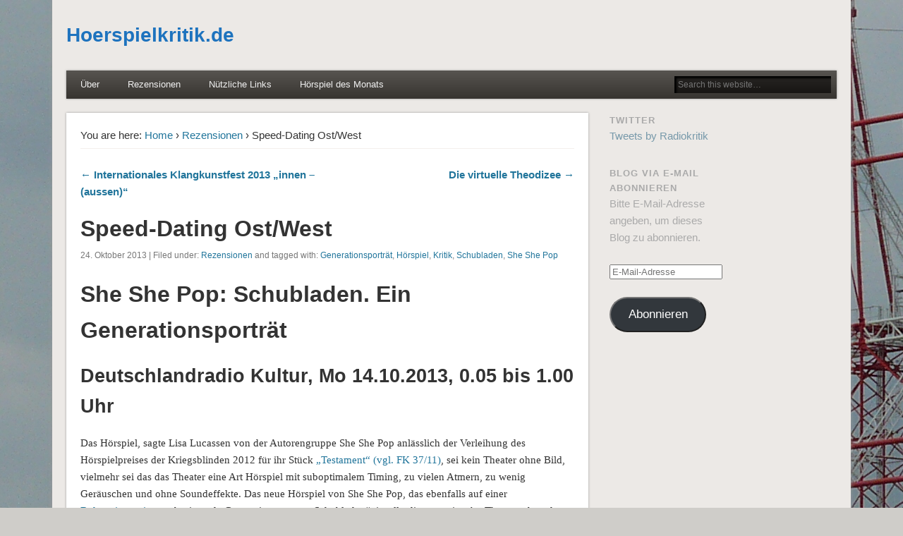

--- FILE ---
content_type: text/html; charset=UTF-8
request_url: https://hoerspielkritik.de/speed-dating-ostwest/
body_size: 11064
content:
<!DOCTYPE html><html lang="de"><head><meta charset="UTF-8" /><meta name="viewport" content="width=device-width" /><link rel="profile" href="http://gmpg.org/xfn/11" /><link rel="pingback" href="https://hoerspielkritik.de/xmlrpc.php" /> <!--[if lt IE 9]> <script src="https://hoerspielkritik.de/wp-content/themes/esplanade/scripts/html5.js" type="text/javascript"></script> <![endif]--><link media="all" href="https://hoerspielkritik.de/wp-content/cache/autoptimize/css/autoptimize_2f5cc5c1ce8d423728e06e7be0261155.css" rel="stylesheet"><link media="screen" href="https://hoerspielkritik.de/wp-content/cache/autoptimize/css/autoptimize_56a0cd4336b855bbaadec5cf4ce0702c.css" rel="stylesheet"><title>Speed-Dating Ost/West &#8211; Hoerspielkritik.de</title><meta name='robots' content='max-image-preview:large' /><link rel='dns-prefetch' href='//stats.wp.com' /><link rel='dns-prefetch' href='//v0.wordpress.com' /><link rel='dns-prefetch' href='//widgets.wp.com' /><link rel='dns-prefetch' href='//s0.wp.com' /><link rel='dns-prefetch' href='//0.gravatar.com' /><link rel='dns-prefetch' href='//1.gravatar.com' /><link rel='dns-prefetch' href='//2.gravatar.com' /><link rel='preconnect' href='//c0.wp.com' /><link rel="alternate" type="application/rss+xml" title="Hoerspielkritik.de &raquo; Feed" href="https://hoerspielkritik.de/feed/" /><link rel="alternate" type="application/rss+xml" title="Hoerspielkritik.de &raquo; Kommentar-Feed" href="https://hoerspielkritik.de/comments/feed/" /><link rel="alternate" type="application/rss+xml" title="Hoerspielkritik.de &raquo; Kommentar-Feed zu Speed-Dating Ost/West" href="https://hoerspielkritik.de/speed-dating-ostwest/feed/" /><link rel="alternate" title="oEmbed (JSON)" type="application/json+oembed" href="https://hoerspielkritik.de/wp-json/oembed/1.0/embed?url=https%3A%2F%2Fhoerspielkritik.de%2Fspeed-dating-ostwest%2F" /><link rel="alternate" title="oEmbed (XML)" type="text/xml+oembed" href="https://hoerspielkritik.de/wp-json/oembed/1.0/embed?url=https%3A%2F%2Fhoerspielkritik.de%2Fspeed-dating-ostwest%2F&#038;format=xml" /> <script type="text/javascript" src="https://hoerspielkritik.de/wp-includes/js/jquery/jquery.min.js?ver=3.7.1" id="jquery-core-js"></script> <link rel="https://api.w.org/" href="https://hoerspielkritik.de/wp-json/" /><link rel="alternate" title="JSON" type="application/json" href="https://hoerspielkritik.de/wp-json/wp/v2/posts/2610" /><link rel="EditURI" type="application/rsd+xml" title="RSD" href="https://hoerspielkritik.de/xmlrpc.php?rsd" /><meta name="generator" content="WordPress 6.9" /><link rel="canonical" href="https://hoerspielkritik.de/speed-dating-ostwest/" /><link rel='shortlink' href='https://wp.me/p39nRN-G6' /> <!-- start miniAudioPlayer custom CSS --> <!-- end miniAudioPlayer custom CSS --><meta property="fediverse:creator" name="fediverse:creator" content="hoerspielkritik.de@hoerspielkritik.de" /> <script>/* <![CDATA[ */
	jQuery(document).ready(function($) {
		$('.nav-toggle').click(function() {
			$('#access div ul:first-child').slideToggle(250);
			return false;
		});
		if( ($(window).width() > 640) || ($(document).width() > 640) ) {
							$('#access li').mouseenter(function() {
					$(this).children('ul').css('display', 'none').stop(true, true).slideToggle(250).css('display', 'block').children('ul').css('display', 'none');
				});
				$('#access li').mouseleave(function() {
					$(this).children('ul').stop(true, true).fadeOut(250).css('display', 'block');
				})
					} else {
			$('#access li').each(function() {
				if($(this).children('ul').length)
					$(this).append('<span class="drop-down-toggle"><span class="drop-down-arrow"></span></span>');
			});
			$('.drop-down-toggle').click(function() {
				$(this).parent().children('ul').slideToggle(250);
			});
		}
				$(".entry-attachment, .entry-content").fitVids({ customSelector: "iframe, object, embed"});
	});
	jQuery(window).load(function() {
					jQuery('.entry-content a[href$=".jpg"],.entry-content a[href$=".jpeg"],.entry-content a[href$=".png"],.entry-content a[href$=".gif"],a.colorbox').colorbox({
				maxWidth: '100%',
				maxHeight: '100%',
			});
			});
	AudioPlayer.setup("https://hoerspielkritik.de/wp-content/themes/esplanade/audio-player/player.swf", {  
		width: 320  
	});
/* ]]> */</script> <style type="text/css" id="custom-background-css">body.custom-background { background-image: url("https://hoerspielkritik.de/wp-content/uploads/2013/09/Nauen-Antenne438.jpg"); background-position: right top; background-size: auto; background-repeat: repeat; background-attachment: fixed; }</style><link rel="alternate" title="ActivityPub (JSON)" type="application/activity+json" href="https://hoerspielkritik.de/speed-dating-ostwest/" /> <!-- Jetpack Open Graph Tags --><meta property="og:type" content="article" /><meta property="og:title" content="Speed-Dating Ost/West" /><meta property="og:url" content="https://hoerspielkritik.de/speed-dating-ostwest/" /><meta property="og:description" content="She She Pop: Schubladen. Ein Generationsporträt Deutschlandradio Kultur, Mo 14.10.2013, 0.05 bis 1.00 Uhr Das Hörspiel, sagte Lisa Lucassen von der Autorengruppe She She Pop anlässlich der Verleihu…" /><meta property="article:published_time" content="2013-10-23T23:00:51+00:00" /><meta property="article:modified_time" content="2017-10-08T14:41:12+00:00" /><meta property="og:site_name" content="Hoerspielkritik.de" /><meta property="og:image" content="https://hoerspielkritik.de/wp-content/uploads/2020/06/Gorkorov_Radio-frei.png" /><meta property="og:image:width" content="500" /><meta property="og:image:height" content="500" /><meta property="og:image:alt" content="" /><meta property="og:locale" content="de_DE" /><meta name="twitter:text:title" content="Speed-Dating Ost/West" /><meta name="twitter:image" content="https://hoerspielkritik.de/wp-content/uploads/2020/06/Gorkorov_Radio-frei-300x300.png" /><meta name="twitter:card" content="summary" /> <!-- End Jetpack Open Graph Tags --><link rel="icon" href="https://hoerspielkritik.de/wp-content/uploads/2020/06/Gorkorov_Radio-frei-50x50.png" sizes="32x32" /><link rel="icon" href="https://hoerspielkritik.de/wp-content/uploads/2020/06/Gorkorov_Radio-frei-300x300.png" sizes="192x192" /><link rel="apple-touch-icon" href="https://hoerspielkritik.de/wp-content/uploads/2020/06/Gorkorov_Radio-frei-300x300.png" /><meta name="msapplication-TileImage" content="https://hoerspielkritik.de/wp-content/uploads/2020/06/Gorkorov_Radio-frei-300x300.png" /></head><body class="wp-singular post-template-default single single-post postid-2610 single-format-standard custom-background wp-theme-esplanade"><div id="wrapper"><header id="header"><div id="site-title"><a href="https://hoerspielkritik.de/" rel="home">Hoerspielkritik.de</a></div><div id="site-description"></div><div class="clear"></div><nav id="access"> <a class="nav-toggle" href="#">Navigation</a><div class="menu-top-menu-container"><ul id="menu-top-menu" class="menu"><li id="menu-item-2213" class="menu-item menu-item-type-post_type menu-item-object-page menu-item-2213"><a href="https://hoerspielkritik.de/ueber/">Über</a></li><li id="menu-item-11921" class="menu-item menu-item-type-taxonomy menu-item-object-category current-post-ancestor current-menu-parent current-post-parent menu-item-11921"><a href="https://hoerspielkritik.de/category/texte/rezensionen/">Rezensionen</a></li><li id="menu-item-2215" class="menu-item menu-item-type-post_type menu-item-object-page menu-item-2215"><a href="https://hoerspielkritik.de/netzwerke/">Nützliche Links</a></li><li id="menu-item-11923" class="menu-item menu-item-type-taxonomy menu-item-object-category menu-item-11923"><a href="https://hoerspielkritik.de/category/horspiel-des-monats/">Hörspiel des Monats</a></li></ul></div><form role="search" method="get" id="searchform" action="https://hoerspielkritik.de//" > <input type="text" value="" placeholder="Search this website&#8230;" name="s" id="s" /> <input type="submit" id="searchsubmit" value="Search" /></form><div class="clear"></div></nav><!-- #access --></header><!-- #header --><div id="container"><section id="content"><article class="post-2610 post type-post status-publish format-standard hentry category-rezensionen tag-generationsportraet tag-horspiel tag-kritik tag-schubladen tag-she-she-pop" id="post-2610"><div class="entry"><div id="location"><div id="breadcrumbs"> <span class="prefix-text">You are here:</span> <a href="https://hoerspielkritik.de/" rel="home">Home</a> &rsaquo; <a href="https://hoerspielkritik.de/category/texte/rezensionen/" rel="bookmark">Rezensionen</a> &rsaquo; Speed-Dating Ost/West</div></div><!-- #location --><div id="post-nav" class="navigation"><div class="nav-prev"><a href="https://hoerspielkritik.de/internationales-klangkunstfest-2013-innen-aussen/" rel="prev">&larr; Internationales Klangkunstfest 2013  „innen &#8211; (aussen)“</a></div><div class="nav-next"><a href="https://hoerspielkritik.de/die-virtuelle-theodizee/" rel="next">Die virtuelle Theodizee &rarr;</a></div><div class="clear"></div></div><!-- #post-nav --><header class="entry-header"><h1 class="entry-title">Speed-Dating Ost/West</h1><aside class="entry-meta"> 24. Oktober 2013 | 
 Filed under: <a href="https://hoerspielkritik.de/category/texte/rezensionen/" rel="category tag">Rezensionen</a> and tagged with: <a href="https://hoerspielkritik.de/tag/generationsportraet/" rel="tag">Generationsporträt</a>, <a href="https://hoerspielkritik.de/tag/horspiel/" rel="tag">Hörspiel</a>, <a href="https://hoerspielkritik.de/tag/kritik/" rel="tag">Kritik</a>, <a href="https://hoerspielkritik.de/tag/schubladen/" rel="tag">Schubladen</a>, <a href="https://hoerspielkritik.de/tag/she-she-pop/" rel="tag">She She Pop</a></aside><!-- .entry-meta --></header><!-- .entry-header --><div class="entry-content"><h1>She She Pop: Schubladen. Ein Generationsporträt</h1><h2>Deutschlandradio Kultur, Mo 14.10.2013, 0.05 bis 1.00 Uhr</h2><p>Das Hörspiel, sagte Lisa Lucassen von der Autorengruppe She She Pop anlässlich der Verleihung des Hörspielpreises der Kriegsblinden 2012 für ihr Stück <a href="https://hoerspielkritik.de/?p=451" target="_blank" rel="noopener">„Testament“ (vgl. FK 37/11)</a>, sei kein Theater ohne Bild, vielmehr sei das das Theater eine Art Hörspiel mit suboptimalem Timing, zu vielen Atmern, zu wenig Geräuschen und ohne Soundeffekte. Das neue Hörspiel von She She Pop, das ebenfalls auf einer <a href="http://www.sheshepop.de/produktionen/schubladen.html" target="_blank" rel="noopener">Bühneninszenierung</a> basierende Generationsporträt „Schubladen“, ist allerdings so eine Art Theater, aber ohne Bühnenbild, Choreografie und Video und vor allem ohne den direkten Kontakt zum Publikum.</p><p>Im Vergleich zu der hochdramatischen Intensität der „verspäteten Vorbereitung zum Generationswechsel nach Lear“, wie „Testament“ präzise untertitelt war, ist „Schubladen“ ein eher laues deutsch-deutsches Generationsporträt, bei dem Annett Gröschner (Ost) auf Johanna Freiburg (West) trifft, Alexandra Lachmann (Ost) Nina Tecklenburg (West) begegnet und Peggy Mädler (Ost) sich mit Ilia Papatheodorou (West) streitet. Geboren sind alle zwischen Mitte der 1960er und Anfang der 1970er Jahre – haben also die Implosion der DDR und die Wiedervereinigung sehr bewusst erlebt.</p><p>In einer Art Speed-Dating-Anordnung reden die Frauen miteinander, und die wichtigste Frage wird gleich am Anfang gestellt: Ist es zulässig, von sich als Atheist, Arbeiter oder Ingenieur zu sprechen, auch wenn man weiblich ist? Der generationenlange Kampf um weibliche Endungen, um das große Binnen-I, oder auch die neueste Mode, mit Unterstrich (Sprecher_innen) eine genderkonforme Rechtschreibung zu realisieren, die auch intersexuellen und Transgender-Menschen ihre Stelle in der Orthografie freihält, haben offenbar tiefe Spuren im Seelenhaushalt westdeutscher Feminist_innen hinterlassen. Peggy aus dem Osten kommentiert das süffisant: „Ich stelle fest, dass Ilia bei einem Wort wie Ingenieur ausschließlich an Männer denkt.“ Peggys Auffassung von Emanzipation geht denn auch erheblich weiter als die Befreiung der Frauen vom Patriarchat, die sich im Suffix „-in“ manifestiert.</p><p>Die Lebensgeschichten, die sich die sechs Frauen erzählen, beginnen bei ihren Müttern, von denen eine beispielsweise Schneiderin ist und die andere eine Art Couponschneiderin – womit mit Himmelsrichtung klar wäre und außerdem geklärt ist, warum Tochter Ilia „nie einen Bezug zwischen Beruf und Geldverdienen herstellen konnte“, was sie beklagt. „Darum werden die Westfrauen auch alle Künstler, pardon Künstlerinnen“, amüsieren sich die Ostfrauen. Die Notwendigkeit, sich zu präsentieren, beziehungsweise die, sich zu tarnen, ist wohl die größte Differenz zwischen den beiden Gesellschaftssystemen. Im Osten wurde schon in der ersten Schulklasse gelehrt, wie man sich vor dem Feind zu verstecken hatte („Vermeide Horizontlinien, sie verraten dich!“) – was metaphorisch sehr genau verstanden wurde und dazu führte, gegenüber der Staatsmacht möglichst wenig Profil zu zeigen.</p><p>Die Dogmatismen und Lebenslügen mit denen beiden Gruppen der Fortysomethings zu operieren gelernt haben, treffen des Öfteren in kabarettistischer Zuspitzung aufeinander und gipfeln in einer Orgie gegenseitiger Vorwürfe, die sich als Fragen tarnen, zum Beispiel: „Hast du eine Ahnung, wie ich mich fühle, weil ich wegen eurer Schwäche von einer ostdeutschen Pfarrerdynastie regiert werde?“</p><p>Nach der Enttäuschung des ersten Hörens stellt man fest, dass Texte und Dialoge im Prinzip stimmen, aber so realisiert im Radio nicht den Resonanzraum finden, den sie auf der Bühne haben. Kein Live-Publikum lacht über die Pointen und erzeugt so ein wechselseitiges kollektives Einverständnis – auch mit gegensätzlichen Positionen. Die knapp 55-minütige Hörspielfassung von „Schubladen“ bleibt weit unter ihren akustischen und inszenatorischen Möglichkeiten und ist auf der Theaterbühne besser aufgehoben, schon weil man im anschließenden Kneipengespräch das Stück mit eigenen Vorlieben und Idiosynkrasien vervollständigen kann.</p><p>Jochen Meißner &#8211; <a href="http://www.funkkorrespondenz.de" target="_blank" rel="noopener">Funkkorrespondenz</a> 42/2013</p><p>P.S.: Ein genaueres und authentischeres Bild des Ost/West-Verhältnisses kurz nach der Wende hatte man in zwei Kurzfeatures von Henry Bernhard am 28. August im Deutschlandradio Kultur hören können: In „Promised Land“ ging es um Westmusiker in der DDR und in „Rio Reiser in Ost-Berlin“ um dessen Auftritt in der Werner-Seelenbinder-Halle 1988, in dem man heute noch die Gänsehaut spüren konnte, den eine Strophe des Ton-Steine-Scherben-Songs „<a href="https://www.youtube.com/watch?v=w3o3E877PFc" target="_blank" rel="noopener">Der Traum ist aus</a>“ auslöste.</p><div class="sharedaddy sd-sharing-enabled"><div class="robots-nocontent sd-block sd-social sd-social-official sd-sharing"><h3 class="sd-title">Teilen mit:</h3><div class="sd-content"><ul><li class="share-twitter"><a href="https://twitter.com/share" class="twitter-share-button" data-url="https://hoerspielkritik.de/speed-dating-ostwest/" data-text="Speed-Dating Ost/West"  >Tweet</a></li><li class="share-email"><a rel="nofollow noopener noreferrer"
 data-shared="sharing-email-2610"
 class="share-email sd-button"
 href="mailto:?subject=%5BGeteilter%20Beitrag%5D%20Speed-Dating%20Ost%2FWest&#038;body=https%3A%2F%2Fhoerspielkritik.de%2Fspeed-dating-ostwest%2F&#038;share=email"
 target="_blank"
 aria-labelledby="sharing-email-2610"
 data-email-share-error-title="Hast du deinen E-Mail-Anbieter eingerichtet?" data-email-share-error-text="Wenn du Probleme mit dem Teilen per E-Mail hast, ist die E-Mail möglicherweise nicht für deinen Browser eingerichtet. Du musst die neue E-Mail-Einrichtung möglicherweise selbst vornehmen." data-email-share-nonce="804ba6d32c" data-email-share-track-url="https://hoerspielkritik.de/speed-dating-ostwest/?share=email"> <span id="sharing-email-2610" hidden>Klicken, um einem Freund einen Link per E-Mail zu senden (Wird in neuem Fenster geöffnet)</span> <span>E-Mail</span> </a></li><li><a href="#" class="sharing-anchor sd-button share-more"><span>Mehr</span></a></li><li class="share-end"></li></ul><div class="sharing-hidden"><div class="inner" style="display: none;"><ul><li class="share-facebook"><div class="fb-share-button" data-href="https://hoerspielkritik.de/speed-dating-ostwest/" data-layout="button_count"></div></li><li class="share-linkedin"><div class="linkedin_button"><script type="in/share" data-url="https://hoerspielkritik.de/speed-dating-ostwest/" data-counter="right"></script></div></li><li class="share-pocket"><div class="pocket_button"><a href="https://getpocket.com/save" class="pocket-btn" data-lang="en" data-save-url="https://hoerspielkritik.de/speed-dating-ostwest/" data-pocket-count="horizontal" >Pocket</a></div></li><li class="share-pinterest"><div class="pinterest_button"><a href="https://www.pinterest.com/pin/create/button/?url=https%3A%2F%2Fhoerspielkritik.de%2Fspeed-dating-ostwest%2F&#038;media=https%3A%2F%2Fhoerspielkritik.de%2Fwp-content%2Fuploads%2F2020%2F06%2FGorkorov_Radio-frei-150x150.png&#038;description=Speed-Dating%20Ost%2FWest" data-pin-do="buttonPin" data-pin-config="beside"><img src="//assets.pinterest.com/images/pidgets/pinit_fg_en_rect_gray_20.png" /></a></div></li><li class="share-reddit"><a rel="nofollow noopener noreferrer"
 data-shared="sharing-reddit-2610"
 class="share-reddit sd-button"
 href="https://hoerspielkritik.de/speed-dating-ostwest/?share=reddit"
 target="_blank"
 aria-labelledby="sharing-reddit-2610"
 > <span id="sharing-reddit-2610" hidden>Klick, um auf Reddit zu teilen (Wird in neuem Fenster geöffnet)</span> <span>Reddit</span> </a></li><li class="share-tumblr"><a class="tumblr-share-button" target="_blank" href="https://www.tumblr.com/share" data-title="Speed-Dating Ost/West" data-content="https://hoerspielkritik.de/speed-dating-ostwest/" title="Auf Tumblr teilen">Auf Tumblr teilen</a></li><li class="share-end"></li></ul></div></div></div></div></div><div class='sharedaddy sd-block sd-like jetpack-likes-widget-wrapper jetpack-likes-widget-unloaded' id='like-post-wrapper-46565707-2610-6976141785b1e' data-src='https://widgets.wp.com/likes/?ver=15.4#blog_id=46565707&amp;post_id=2610&amp;origin=hoerspielkritik.de&amp;obj_id=46565707-2610-6976141785b1e' data-name='like-post-frame-46565707-2610-6976141785b1e' data-title='Liken oder rebloggen'><h3 class="sd-title">Gefällt mir:</h3><div class='likes-widget-placeholder post-likes-widget-placeholder' style='height: 55px;'><span class='button'><span>Gefällt mir</span></span> <span class="loading">Wird geladen …</span></div><span class='sd-text-color'></span><a class='sd-link-color'></a></div><div class="clear"></div></div><!-- .entry-content --><footer class="entry-utility"><div class="social-bookmarks"><p>Did you like this article? Share it with your friends!</p><div class="twitter-button"> <a href="https://twitter.com/share" class="twitter-share-button" data-url="https://hoerspielkritik.de/speed-dating-ostwest/">Tweet</a> <script>!function(d,s,id){var js,fjs=d.getElementsByTagName(s)[0];if(!d.getElementById(id)){js=d.createElement(s);js.id=id;js.src="//platform.twitter.com/widgets.js";fjs.parentNode.insertBefore(js,fjs);}}(document,"script","twitter-wjs");</script> </div><!-- .twitter-button --><div class="clear"></div></div><!-- .social-bookmarks --><div class="entry-author"> <img alt='' src='https://secure.gravatar.com/avatar/ec129cdf8ea57d0e697950a3f885a4c606b0e0fbf70fa891e77f8ac2a1847c29?s=96&#038;d=mm&#038;r=g' srcset='https://secure.gravatar.com/avatar/ec129cdf8ea57d0e697950a3f885a4c606b0e0fbf70fa891e77f8ac2a1847c29?s=192&#038;d=mm&#038;r=g 2x' class='avatar avatar-96 photo' height='96' width='96' decoding='async'/><h3 class="author vcard">Written by <span class="fn"><a href="https://hoerspielkritik.de/author/hoerspielkritik/" title="Beiträge von Hörspielkritik" rel="author">Hörspielkritik</a></span></h3><p class="author-bio"></p><div class="author-meta"> <span class="author-website"><a class="url" href="https://www.hoerspielkritik.de">Visit my Website</a></span></div><!-- .author-meta --><div class="clear"></div></div><!-- .entry-author --><div id="post-nav" class="navigation"><div class="nav-prev"><a href="https://hoerspielkritik.de/internationales-klangkunstfest-2013-innen-aussen/" rel="prev">&larr; Internationales Klangkunstfest 2013  „innen &#8211; (aussen)“</a></div><div class="nav-next"><a href="https://hoerspielkritik.de/die-virtuelle-theodizee/" rel="next">Die virtuelle Theodizee &rarr;</a></div><div class="clear"></div></div><!-- #post-nav --></footer><!-- .entry-utility --></div><!-- .entry --><div id="respond" class="comment-respond"><h3 id="reply-title" class="comment-reply-title">Schreibe einen Kommentar <small><a rel="nofollow" id="cancel-comment-reply-link" href="/speed-dating-ostwest/#respond" style="display:none;">Antwort abbrechen</a></small></h3><form action="https://hoerspielkritik.de/wp-comments-post.php" method="post" id="commentform" class="comment-form"><p class="comment-notes"><span id="email-notes">Deine E-Mail-Adresse wird nicht veröffentlicht.</span> <span class="required-field-message">Erforderliche Felder sind mit <span class="required">*</span> markiert</span></p><p class="comment-form-comment"><label for="comment">Kommentar <span class="required">*</span></label><textarea id="comment" name="comment" cols="45" rows="8" maxlength="65525" required="required"></textarea></p><p class="comment-form-author"><label for="author">Name <span class="required">*</span></label> <input id="author" name="author" type="text" value="" size="30" maxlength="245" autocomplete="name" required="required" /></p><p class="comment-form-email"><label for="email">E-Mail-Adresse <span class="required">*</span></label> <input id="email" name="email" type="text" value="" size="30" maxlength="100" aria-describedby="email-notes" autocomplete="email" required="required" /></p><p class="comment-form-url"><label for="url">Website</label> <input id="url" name="url" type="text" value="" size="30" maxlength="200" autocomplete="url" /></p><p class="comment-subscription-form"><input type="checkbox" name="subscribe_blog" id="subscribe_blog" value="subscribe" style="width: auto; -moz-appearance: checkbox; -webkit-appearance: checkbox;" /> <label class="subscribe-label" id="subscribe-blog-label" for="subscribe_blog">Benachrichtige mich über neue Beiträge via E-Mail.</label></p><p class="form-submit"><input name="submit" type="submit" id="submit" class="submit" value="Kommentar abschicken" /> <input type='hidden' name='comment_post_ID' value='2610' id='comment_post_ID' /> <input type='hidden' name='comment_parent' id='comment_parent' value='0' /></p><p style="display: none;"><input type="hidden" id="akismet_comment_nonce" name="akismet_comment_nonce" value="307f1af356" /></p><p style="display: none !important;" class="akismet-fields-container" data-prefix="ak_"><label>&#916;<textarea name="ak_hp_textarea" cols="45" rows="8" maxlength="100"></textarea></label><input type="hidden" id="ak_js_1" name="ak_js" value="192"/><script>document.getElementById( "ak_js_1" ).setAttribute( "value", ( new Date() ).getTime() );</script></p></form></div><!-- #respond --><p class="akismet_comment_form_privacy_notice">Diese Website verwendet Akismet, um Spam zu reduzieren. <a href="https://akismet.com/privacy/" target="_blank" rel="nofollow noopener">Erfahre, wie deine Kommentardaten verarbeitet werden.</a></p></article><!-- .post --></section><!-- #content --><div id="sidebar"><div id="sidebar-left" class="widget-area" role="complementary"><aside id="custom_html-3" class="widget_text widget widget_custom_html"><h3 class="widget-title">Twitter</h3><div class="textwidget custom-html-widget"><a class="twitter-timeline" data-lang="de" data-width="300" data-height="300" href="https://twitter.com/Radiokritik?ref_src=twsrc%5Etfw">Tweets by Radiokritik</a> <script async src="https://platform.twitter.com/widgets.js" charset="utf-8"></script></div></aside><!-- .widget --><aside id="blog_subscription-6" class="widget widget_blog_subscription jetpack_subscription_widget"><h3 class="widget-title">Blog via E-Mail abonnieren</h3><div class="wp-block-jetpack-subscriptions__container"><form action="#" method="post" accept-charset="utf-8" id="subscribe-blog-blog_subscription-6"
 data-blog="46565707"
 data-post_access_level="everybody" ><div id="subscribe-text"><p>Bitte  E-Mail-Adresse angeben, um dieses Blog zu abonnieren.</p></div><p id="subscribe-email"> <label id="jetpack-subscribe-label"
 class="screen-reader-text"
 for="subscribe-field-blog_subscription-6"> E-Mail-Adresse </label> <input type="email" name="email" autocomplete="email" required="required"
 value=""
 id="subscribe-field-blog_subscription-6"
 placeholder="E-Mail-Adresse"
 /></p><p id="subscribe-submit"
 > <input type="hidden" name="action" value="subscribe"/> <input type="hidden" name="source" value="https://hoerspielkritik.de/speed-dating-ostwest/"/> <input type="hidden" name="sub-type" value="widget"/> <input type="hidden" name="redirect_fragment" value="subscribe-blog-blog_subscription-6"/> <input type="hidden" id="_wpnonce" name="_wpnonce" value="b07ee25071" /><input type="hidden" name="_wp_http_referer" value="/speed-dating-ostwest/" /> <button type="submit"
 class="wp-block-button__link"
 name="jetpack_subscriptions_widget"
 > Abonnieren </button></p></form></div></aside><!-- .widget --><div class="clear"></div></div><!-- #sidebar-left --></div><!-- #sidebar --></div><!-- #container --><div id="footer"><div id="footer-area" class="widget-area" role="complementary"><aside id="custom_html-4" class="widget_text widget widget_custom_html"><div class="textwidget custom-html-widget"><a href="https://hoerspielkritik.de/impressum/" target="_blank" rel="noopener">Impressum</a></div></aside><!-- .widget --><aside id="custom_html-5" class="widget_text widget widget_custom_html"><div class="textwidget custom-html-widget"><a href="https://hoerspielkritik.de/datenschutzerklaerung/" target="_blank" rel="noopener">Datenschutzerklärung</a></div></aside><!-- .widget --><div class="clear"></div></div><!-- #footer-area --><div id="copyright"><p class="copyright">© 2026 Hoerspielkritik.de</p><div class="clear"></div></div><!-- #copyright --></div><!-- #footer --></div><!-- #wrapper --> <script type="speculationrules">{"prefetch":[{"source":"document","where":{"and":[{"href_matches":"/*"},{"not":{"href_matches":["/wp-*.php","/wp-admin/*","/wp-content/uploads/*","/wp-content/*","/wp-content/plugins/*","/wp-content/themes/esplanade/*","/*\\?(.+)"]}},{"not":{"selector_matches":"a[rel~=\"nofollow\"]"}},{"not":{"selector_matches":".no-prefetch, .no-prefetch a"}}]},"eagerness":"conservative"}]}</script> <div style="display:none"><div class="grofile-hash-map-8b92a5091224f2623b813f1bfe125ddd"></div></div> <script type="text/javascript">window.WPCOM_sharing_counts = {"https://hoerspielkritik.de/speed-dating-ostwest/":2610};</script> <script>!function(d,s,id){var js,fjs=d.getElementsByTagName(s)[0],p=/^http:/.test(d.location)?'http':'https';if(!d.getElementById(id)){js=d.createElement(s);js.id=id;js.src=p+'://platform.twitter.com/widgets.js';fjs.parentNode.insertBefore(js,fjs);}}(document, 'script', 'twitter-wjs');</script> <div id="fb-root"></div> <script>(function(d, s, id) { var js, fjs = d.getElementsByTagName(s)[0]; if (d.getElementById(id)) return; js = d.createElement(s); js.id = id; js.src = 'https://connect.facebook.net/de_DE/sdk.js#xfbml=1&amp;appId=249643311490&version=v2.3'; fjs.parentNode.insertBefore(js, fjs); }(document, 'script', 'facebook-jssdk'));</script> <script>document.body.addEventListener( 'is.post-load', function() {
				if ( 'undefined' !== typeof FB ) {
					FB.XFBML.parse();
				}
			} );</script> <script type="text/javascript">( function () {
					var currentScript = document.currentScript;

					// Helper function to load an external script.
					function loadScript( url, cb ) {
						var script = document.createElement( 'script' );
						var prev = currentScript || document.getElementsByTagName( 'script' )[ 0 ];
						script.setAttribute( 'async', true );
						script.setAttribute( 'src', url );
						prev.parentNode.insertBefore( script, prev );
						script.addEventListener( 'load', cb );
					}

					function init() {
						loadScript( 'https://platform.linkedin.com/in.js?async=true', function () {
							if ( typeof IN !== 'undefined' ) {
								IN.init();
							}
						} );
					}

					if ( document.readyState === 'loading' ) {
						document.addEventListener( 'DOMContentLoaded', init );
					} else {
						init();
					}

					document.body.addEventListener( 'is.post-load', function() {
						if ( typeof IN !== 'undefined' ) {
							IN.parse();
						}
					} );
				} )();</script> <script>( function () {
			var currentScript = document.currentScript;

			// Don't use Pocket's default JS as it we need to force init new Pocket share buttons loaded via JS.
			function jetpack_sharing_pocket_init() {
				var script = document.createElement( 'script' );
				var prev = currentScript || document.getElementsByTagName( 'script' )[ 0 ];
				script.setAttribute( 'async', true );
				script.setAttribute( 'src', 'https://widgets.getpocket.com/v1/j/btn.js?v=1' );
				prev.parentNode.insertBefore( script, prev );
			}

			if ( document.readyState === 'loading' ) {
				document.addEventListener( 'DOMContentLoaded', jetpack_sharing_pocket_init );
			} else {
				jetpack_sharing_pocket_init();
			}
			document.body.addEventListener( 'is.post-load', jetpack_sharing_pocket_init );
		} )();</script> <script type="text/javascript">( function () {
					// Pinterest shared resources
					var s = document.createElement( 'script' );
					s.type = 'text/javascript';
					s.async = true;
					s.setAttribute( 'data-pin-hover', true );					s.src = window.location.protocol + '//assets.pinterest.com/js/pinit.js';
					var x = document.getElementsByTagName( 'script' )[ 0 ];
					x.parentNode.insertBefore(s, x);
					// if 'Pin it' button has 'counts' make container wider
					function init() {
						var shares = document.querySelectorAll( 'li.share-pinterest' );
						for ( var i = 0; i < shares.length; i++ ) {
							var share = shares[ i ];
							var countElement = share.querySelector( 'a span' );
							if (countElement) {
								var countComputedStyle = window.getComputedStyle(countElement);
								if ( countComputedStyle.display === 'block' ) {
									var countWidth = parseInt( countComputedStyle.width, 10 );
									share.style.marginRight = countWidth + 11 + 'px';
								}
							}
						}
					}

					if ( document.readyState !== 'complete' ) {
						document.addEventListener( 'load', init );
					} else {
						init();
					}
				} )();</script> <script id="tumblr-js" type="text/javascript" src="https://assets.tumblr.com/share-button.js"></script> <script type="text/javascript" id="jetpack-stats-js-before">/* <![CDATA[ */
_stq = window._stq || [];
_stq.push([ "view", {"v":"ext","blog":"46565707","post":"2610","tz":"1","srv":"hoerspielkritik.de","j":"1:15.4"} ]);
_stq.push([ "clickTrackerInit", "46565707", "2610" ]);
//# sourceURL=jetpack-stats-js-before
/* ]]> */</script> <script type="text/javascript" src="https://stats.wp.com/e-202604.js" id="jetpack-stats-js" defer="defer" data-wp-strategy="defer"></script> <script type="text/javascript" id="sharing-js-js-extra">/* <![CDATA[ */
var sharing_js_options = {"lang":"de","counts":"1","is_stats_active":"1"};
//# sourceURL=sharing-js-js-extra
/* ]]> */</script> <script type="text/javascript" id="sharing-js-js-after">/* <![CDATA[ */
var windowOpen;
			( function () {
				function matches( el, sel ) {
					return !! (
						el.matches && el.matches( sel ) ||
						el.msMatchesSelector && el.msMatchesSelector( sel )
					);
				}

				document.body.addEventListener( 'click', function ( event ) {
					if ( ! event.target ) {
						return;
					}

					var el;
					if ( matches( event.target, 'a.share-facebook' ) ) {
						el = event.target;
					} else if ( event.target.parentNode && matches( event.target.parentNode, 'a.share-facebook' ) ) {
						el = event.target.parentNode;
					}

					if ( el ) {
						event.preventDefault();

						// If there's another sharing window open, close it.
						if ( typeof windowOpen !== 'undefined' ) {
							windowOpen.close();
						}
						windowOpen = window.open( el.getAttribute( 'href' ), 'wpcomfacebook', 'menubar=1,resizable=1,width=600,height=400' );
						return false;
					}
				} );
			} )();
//# sourceURL=sharing-js-js-after
/* ]]> */</script> <!-- start miniAudioPlayer initializer --> <script type="text/javascript">let isGutenberg = true;
	let miniAudioPlayer_replaceDefault = 1;
	let miniAudioPlayer_excluded = "map_excuded";
	let miniAudioPlayer_replaceDefault_show_title = 1;

	let miniAudioPlayer_defaults = {
				inLine:true,
                width:"200",
				skin:"black",
				animate:true,
				volume:.5,
				autoplay:false,
				showVolumeLevel:true,
				allowMute: true,
				showTime:true,
				id3:false,
				showRew:true,
				addShadow: false,
				downloadable:false,
				downloadPage: null,
				swfPath:"https://hoerspielkritik.de/wp-content/plugins/wp-miniaudioplayer/js/",
				onReady: function(player, $controlsBox){
				   if(player.opt.downloadable && player.opt.downloadablesecurity && !false){
				        jQuery(".map_download", $controlsBox).remove();
				   }
				}
		};

    function initializeMiniAudioPlayer(){
         jQuery(".mejs-container a").addClass(miniAudioPlayer_excluded);
         jQuery("a[href *= '.mp3']").not(".map_excuded").not(".wp-playlist-caption").not("[download]").mb_miniPlayer(miniAudioPlayer_defaults);
    }

    //if(1)
        jQuery("body").addClass("map_replaceDefault");

	jQuery(function(){
     // if(1)
         setTimeout(function(){replaceDefault();},10);
      
      initializeMiniAudioPlayer();
      jQuery(document).ajaxSuccess(function(event, xhr, settings) {
        initializeMiniAudioPlayer();
      });
	});</script> <!-- end miniAudioPlayer initializer --> <iframe src='https://widgets.wp.com/likes/master.html?ver=20260125#ver=20260125&#038;lang=de' scrolling='no' id='likes-master' name='likes-master' style='display:none;'></iframe><div id='likes-other-gravatars' role="dialog" aria-hidden="true" tabindex="-1"><div class="likes-text"><span>%d</span></div><ul class="wpl-avatars sd-like-gravatars"></ul></div> <script defer src="https://hoerspielkritik.de/wp-content/cache/autoptimize/js/autoptimize_207f3c07fdbf2b26238b61dc740e7e19.js"></script></body></html>